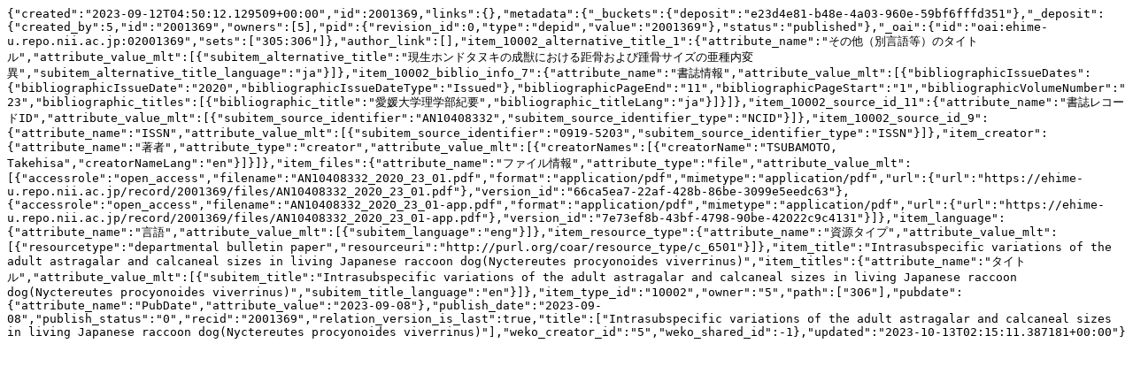

--- FILE ---
content_type: text/plain; charset=utf-8
request_url: https://ehime-u.repo.nii.ac.jp/records/2001369/export/json
body_size: 1371
content:
{"created":"2023-09-12T04:50:12.129509+00:00","id":2001369,"links":{},"metadata":{"_buckets":{"deposit":"e23d4e81-b48e-4a03-960e-59bf6fffd351"},"_deposit":{"created_by":5,"id":"2001369","owners":[5],"pid":{"revision_id":0,"type":"depid","value":"2001369"},"status":"published"},"_oai":{"id":"oai:ehime-u.repo.nii.ac.jp:02001369","sets":["305:306"]},"author_link":[],"item_10002_alternative_title_1":{"attribute_name":"その他（別言語等）のタイトル","attribute_value_mlt":[{"subitem_alternative_title":"現生ホンドタヌキの成獣における距骨および踵骨サイズの亜種内変異","subitem_alternative_title_language":"ja"}]},"item_10002_biblio_info_7":{"attribute_name":"書誌情報","attribute_value_mlt":[{"bibliographicIssueDates":{"bibliographicIssueDate":"2020","bibliographicIssueDateType":"Issued"},"bibliographicPageEnd":"11","bibliographicPageStart":"1","bibliographicVolumeNumber":"23","bibliographic_titles":[{"bibliographic_title":"愛媛大学理学部紀要","bibliographic_titleLang":"ja"}]}]},"item_10002_source_id_11":{"attribute_name":"書誌レコードID","attribute_value_mlt":[{"subitem_source_identifier":"AN10408332","subitem_source_identifier_type":"NCID"}]},"item_10002_source_id_9":{"attribute_name":"ISSN","attribute_value_mlt":[{"subitem_source_identifier":"0919-5203","subitem_source_identifier_type":"ISSN"}]},"item_creator":{"attribute_name":"著者","attribute_type":"creator","attribute_value_mlt":[{"creatorNames":[{"creatorName":"TSUBAMOTO, Takehisa","creatorNameLang":"en"}]}]},"item_files":{"attribute_name":"ファイル情報","attribute_type":"file","attribute_value_mlt":[{"accessrole":"open_access","filename":"AN10408332_2020_23_01.pdf","format":"application/pdf","mimetype":"application/pdf","url":{"url":"https://ehime-u.repo.nii.ac.jp/record/2001369/files/AN10408332_2020_23_01.pdf"},"version_id":"66ca5ea7-22af-428b-86be-3099e5eedc63"},{"accessrole":"open_access","filename":"AN10408332_2020_23_01-app.pdf","format":"application/pdf","mimetype":"application/pdf","url":{"url":"https://ehime-u.repo.nii.ac.jp/record/2001369/files/AN10408332_2020_23_01-app.pdf"},"version_id":"7e73ef8b-43bf-4798-90be-42022c9c4131"}]},"item_language":{"attribute_name":"言語","attribute_value_mlt":[{"subitem_language":"eng"}]},"item_resource_type":{"attribute_name":"資源タイプ","attribute_value_mlt":[{"resourcetype":"departmental bulletin paper","resourceuri":"http://purl.org/coar/resource_type/c_6501"}]},"item_title":"Intrasubspecific variations of the adult astragalar and calcaneal sizes in living Japanese raccoon dog(Nyctereutes procyonoides viverrinus)","item_titles":{"attribute_name":"タイトル","attribute_value_mlt":[{"subitem_title":"Intrasubspecific variations of the adult astragalar and calcaneal sizes in living Japanese raccoon dog(Nyctereutes procyonoides viverrinus)","subitem_title_language":"en"}]},"item_type_id":"10002","owner":"5","path":["306"],"pubdate":{"attribute_name":"PubDate","attribute_value":"2023-09-08"},"publish_date":"2023-09-08","publish_status":"0","recid":"2001369","relation_version_is_last":true,"title":["Intrasubspecific variations of the adult astragalar and calcaneal sizes in living Japanese raccoon dog(Nyctereutes procyonoides viverrinus)"],"weko_creator_id":"5","weko_shared_id":-1},"updated":"2023-10-13T02:15:11.387181+00:00"}